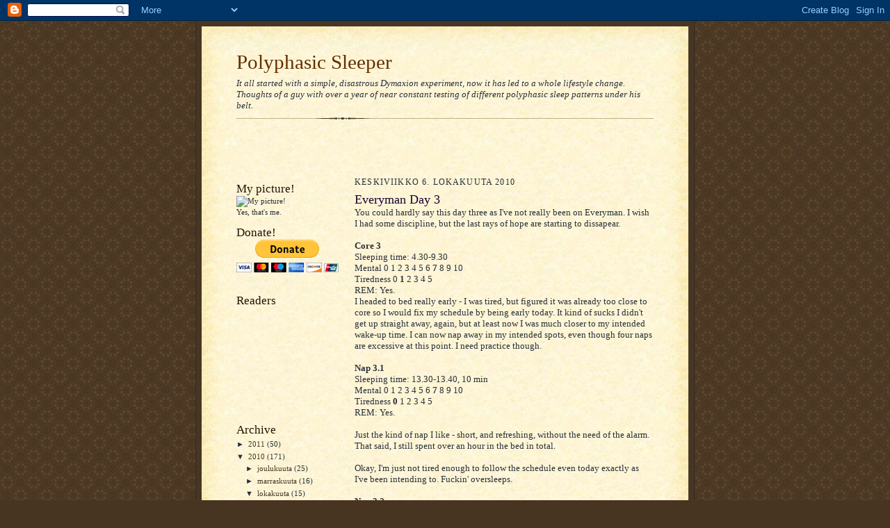

--- FILE ---
content_type: text/html; charset=utf-8
request_url: https://www.google.com/recaptcha/api2/aframe
body_size: 265
content:
<!DOCTYPE HTML><html><head><meta http-equiv="content-type" content="text/html; charset=UTF-8"></head><body><script nonce="a6rJSgyvTWdoyBWFde2TIw">/** Anti-fraud and anti-abuse applications only. See google.com/recaptcha */ try{var clients={'sodar':'https://pagead2.googlesyndication.com/pagead/sodar?'};window.addEventListener("message",function(a){try{if(a.source===window.parent){var b=JSON.parse(a.data);var c=clients[b['id']];if(c){var d=document.createElement('img');d.src=c+b['params']+'&rc='+(localStorage.getItem("rc::a")?sessionStorage.getItem("rc::b"):"");window.document.body.appendChild(d);sessionStorage.setItem("rc::e",parseInt(sessionStorage.getItem("rc::e")||0)+1);localStorage.setItem("rc::h",'1768863531012');}}}catch(b){}});window.parent.postMessage("_grecaptcha_ready", "*");}catch(b){}</script></body></html>